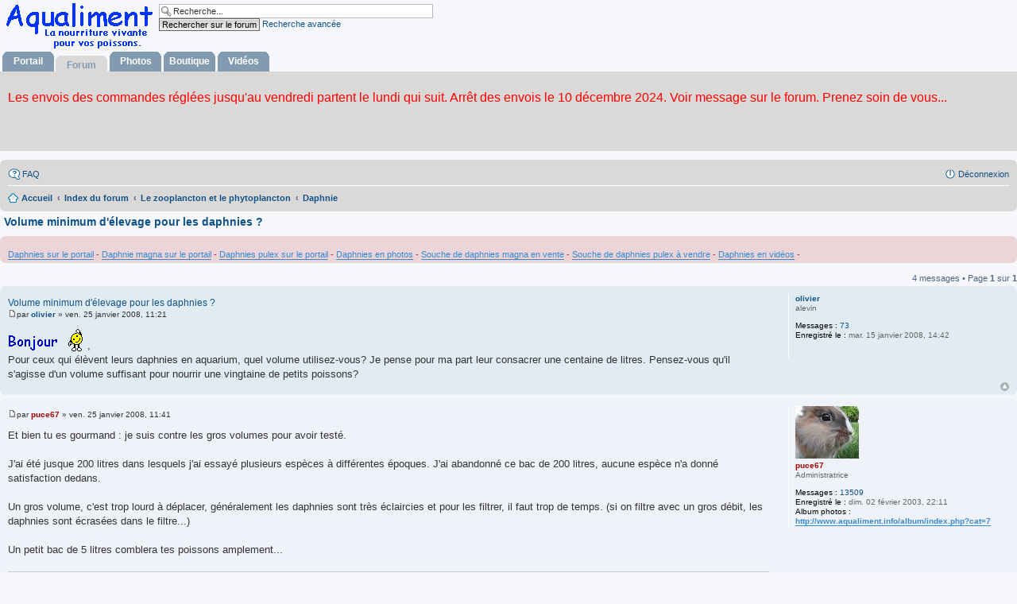

--- FILE ---
content_type: text/html; charset=UTF-8
request_url: https://www.aqualiment.com/forum/viewtopic.php?t=4126
body_size: 7796
content:
<!DOCTYPE html>
<html dir="ltr" lang="fr">
<head>
<meta charset="utf-8" />
<meta name="viewport" content="width=device-width, initial-scale=1" />

<link rel="shortcut icon" href="https://www.aqualiment.com/aqualiment.ico" />
<title>Volume minimum d'élevage pour les daphnies ? - aqualiment</title>


	<link rel="canonical" href="https://www.aqualiment.com/forum/viewtopic.php?t=4126">

<!--
	phpBB style name: prosilver
	Based on style:   prosilver (this is the default phpBB3 style)
	Original author:  Tom Beddard ( http://www.subBlue.com/ )
	Modified by:
-->

<link href="./styles/prosilver/theme/stylesheet.css?assets_version=19" rel="stylesheet">
<link href="./styles/prosilver/theme/fr/stylesheet.css?assets_version=19" rel="stylesheet">
<link href="./styles/prosilver/theme/responsive.css?assets_version=19" rel="stylesheet" media="all and (max-width: 700px), all and (max-device-width: 700px)">



<!--[if lte IE 9]>
	<link href="./styles/prosilver/theme/tweaks.css?assets_version=19" rel="stylesheet">
<![endif]-->





<!--  new menu-->
</head>
<body id="phpbb" class="nojs notouch section-viewtopic ltr ">

	<a id="top" class="anchor" accesskey="t"></a>
	<div id="page-header">
<div id="logo-aqualiment"><a href="https://www.aqualiment.com/forum/" title="Zooplancton et phytoplancton pour l'aquariophilie">
<img src="https://www.aqualiment.com/forum/styles/prosilver/theme/images/logo_aqualiment.gif" alt="Aqualiment, la nourriture vivante pour poissons, proies d'elevage"/></a>
</div>
<div id="moteur">
<form action="./search.php" method="get" id="search">
<fieldset>
<input name="keywords" id="keywords" type="text" maxlength="128" title="Recherche par mots-cl&eacute;s" class="inputbox search" value="Recherche..." onclick="if(this.value=='Recherche...')this.value='';" onblur="if(this.value=='')this.value='Recherche..." />
<input class="button2" value="Rechercher sur le forum" type="submit" /><!--<br />-->
<a href="./search.php" title="Voir les options de recherche avanc&eacute;">Recherche avanc&eacute;e</a> 
</fieldset>
</form>
</div>     
<div id="portail"> <a href="https://www.aqualiment.com/v2/">Portail</a> </div>
<div id="forum"> <a href="https://www.aqualiment.com/forum/">Forum</a> </div>     
<div id="photos"> <a href="https://www.aqualiment.info/album/">Photos</a> </div>   
<div id="boutique"> <a href="https://www.aqualiment.eu/">Boutique</a> </div> 
<div id="videos"> <a href="https://www.aqualiment.org/video/">Vid&eacute;os</a> </div> 
<div id="sous-menu"></div> 
<!--<div id="lien-sous-menu">&nbsp;</div>-->
<p>&nbsp;</p><p>&nbsp;</p><p>&nbsp;</p>
<div id="texte-sous-menu"> 
<object data="https://www.aqualiment.com/fichiers/prochaine_expedition.php" style="width:100%; height:80px;" type="application/xhtml+xml" >
 <!--[if IE]>
      <iframe src="https://www.aqualiment.com/fichiers/prochaine_expedition.php" style="width:100%; height:80px;  allowtransparency="true" frameborder="0" ></iframe>
      <![endif]-->
       </object>
       </div>
<div>&nbsp;</div>
<!--new menu-->
				<div class="navbar" role="navigation">
	<div class="inner">

	<ul id="nav-main" class="linklist bulletin" role="menubar">

		<li id="quick-links" class="small-icon responsive-menu dropdown-container hidden" data-skip-responsive="true">
			<a href="#" class="responsive-menu-link dropdown-trigger">Accès rapide</a>
			<div class="dropdown hidden">
				<div class="pointer"><div class="pointer-inner"></div></div>
				<ul class="dropdown-contents" role="menu">
					
					
										<li class="separator"></li>

									</ul>
			</div>
		</li>

				<li class="small-icon icon-faq" data-last-responsive="true"><a href="./faq.php" rel="help" title="Foire aux questions (Questions posées fréquemment)" role="menuitem">FAQ</a></li>
						
			<li class="small-icon icon-logout rightside"  data-skip-responsive="true"><a href="./ucp.php?mode=logout&amp;sid=177ed55b71507cd32326cbf70a47590a" title="Déconnexion" accesskey="x" role="menuitem">Déconnexion</a></li>
						</ul>

	<ul id="nav-breadcrumbs" class="linklist navlinks" role="menubar">
						<li class="small-icon icon-home breadcrumbs">
			<span class="crumb" itemtype="http://data-vocabulary.org/Breadcrumb" itemscope=""><a href="https://www.aqualiment.com/forum" data-navbar-reference="home" itemprop="url"><span itemprop="title">Accueil</span></a></span>						<span class="crumb" itemtype="http://data-vocabulary.org/Breadcrumb" itemscope=""><a href="./index.php" accesskey="h" data-navbar-reference="index" itemprop="url"><span itemprop="title">Index du forum</span></a></span>
											<span class="crumb" itemtype="http://data-vocabulary.org/Breadcrumb" itemscope="" data-forum-id="83"><a href="./viewforum.php?f=83" itemprop="url"><span itemprop="title">Le zooplancton et le phytoplancton</span></a></span>
															<span class="crumb" itemtype="http://data-vocabulary.org/Breadcrumb" itemscope="" data-forum-id="27"><a href="./viewforum.php?f=27" itemprop="url"><span itemprop="title">Daphnie</span></a></span>
												</li>
		
			</ul>

	</div>
</div>
	</div>

	
	<a id="start_here" class="anchor"></a>
	<div id="page-body" role="main">
		
		
<h1 class="topic-title"><a href="./viewtopic.php?f=27&amp;t=4126">Volume minimum d'élevage pour les daphnies ?</a></h1>
<!-- NOTE: remove the style="display: none" when you want to have the forum description on the topic body -->
<div style="display: none !important;">Les daphnies nagent en eau douce mais on trouve des espèces en eau saumâtre. Elles apprécient la compagnie d'escargots, d'aselles, de tubifex ... <br />Vos questions, nos observations…<br /></div>

	<div class="rules">
		<div class="inner">

					<strong></strong><br />
			<a href="http://www.aqualiment.com/v2/daphnies_doses_130.html" class="postlink">Daphnies sur le portail</a> - <a href="http://www.aqualiment.com/v2/daphnie_magna_116.html" class="postlink">Daphnie magna sur le portail</a> - <a href="http://www.aqualiment.com/v2/daphnie_pulex_119.html" class="postlink">Daphnies pulex sur le portail</a> - <a href="http://www.aqualiment.info/album/daphnie-9.html" class="postlink">Daphnies en photos</a> - <a href="http://www.aqualiment.eu/achat/produit_details.php?id=5" class="postlink">Souche de daphnies magna en vente</a> - <a href="http://www.aqualiment.eu/achat/produit_details.php?id=4" class="postlink">Souche de daphnies pulex à vendre</a> - <a href="http://www.aqualiment.org/video/daphnie-m.html" class="postlink">Daphnies en vidéos</a> -
		
		</div>
	</div>

<div class="action-bar top">

	<div class="buttons">
		
	
			</div>

		
	
			<div class="pagination">
			4 messages
							&bull; Page <strong>1</strong> sur <strong>1</strong>
					</div>
		</div>




			<div id="p35000" class="post has-profile bg2">
		<div class="inner">

		<dl class="postprofile" id="profile35000">
			<dt class="has-profile-rank no-avatar">
				<div class="avatar-container">
																			</div>
								<a href="./memberlist.php?mode=viewprofile&amp;u=1459" class="username">olivier</a>							</dt>

						<dd class="profile-rank">alevin</dd>			
		<dd class="profile-posts"><strong>Messages :</strong> <a href="./search.php?author_id=1459&amp;sr=posts">73</a></dd>		<dd class="profile-joined"><strong>Enregistré le :</strong> mar. 15 janvier 2008, 14:42</dd>		
		
						
						
		</dl>

		<div class="postbody">
						<div id="post_content35000">

<h2 class="first"><a href="#p35000">Volume minimum d'élevage pour les daphnies ?</a></h2>

								
						<p class="author"><span class="imageset icon_post_target" title="Message">Message</span><span class="responsive-hide">par <strong><a href="./memberlist.php?mode=viewprofile&amp;u=1459" class="username">olivier</a></strong> &raquo; </span>ven. 25 janvier 2008, 11:21 </p>
			
			
			
			<div class="content"><img class="smilies" src="./images/smilies/Bonjour.gif" alt="Bonjour" title="" />,<br />Pour ceux qui élèvent leurs daphnies en aquarium, quel volume utilisez-vous? Je pense pour ma part leur consacrer une centaine de litres. Pensez-vous qu'il s'agisse d'un volume suffisant pour nourrir une vingtaine de petits poissons?</div>

			
									
									
						</div>

		</div>

		<div class="back2top"><a href="#top" class="top" title="Haut">Haut</a></div>

		</div>
	</div>

	<hr class="divider" />
				<div id="p35002" class="post has-profile bg1">
		<div class="inner">

		<dl class="postprofile" id="profile35002">
			<dt class="has-profile-rank has-avatar">
				<div class="avatar-container">
																<a href="./memberlist.php?mode=viewprofile&amp;u=8" class="avatar"><img class="avatar" src="./download/file.php?avatar=8_1307876133.jpg" width="80" height="66" alt="Avatar de l’utilisateur" /></a>														</div>
								<a href="./memberlist.php?mode=viewprofile&amp;u=8" style="color: #AA0000;" class="username-coloured">puce67</a>							</dt>

						<dd class="profile-rank">Administratrice</dd>			
		<dd class="profile-posts"><strong>Messages :</strong> <a href="./search.php?author_id=8&amp;sr=posts">13509</a></dd>		<dd class="profile-joined"><strong>Enregistré le :</strong> dim. 02 février 2003, 22:11</dd>		
		
											<dd class="profile-custom-field profile-album_photos"><strong>Album photos :</strong> <!-- m --><a class="postlink" href="http://www.aqualiment.info/album/index.php?cat=7">http://www.aqualiment.info/album/index.php?cat=7</a><!-- m --></dd>
												
						
		</dl>

		<div class="postbody">
						<div id="post_content35002">

<h2 ><a href="#p35002"></a></h2>

								
						<p class="author"><span class="imageset icon_post_target" title="Message">Message</span><span class="responsive-hide">par <strong><a href="./memberlist.php?mode=viewprofile&amp;u=8" style="color: #AA0000;" class="username-coloured">puce67</a></strong> &raquo; </span>ven. 25 janvier 2008, 11:41 </p>
			
			
			
			<div class="content">Et bien tu es gourmand : je suis contre les gros volumes pour avoir testé.
<br />
<br />J'ai été jusque 200 litres dans lesquels j'ai essayé plusieurs espèces à différentes époques. J'ai abandonné ce bac de 200 litres, aucune espèce n'a donné satisfaction dedans.
<br />
<br />Un gros volume, c'est trop lourd à déplacer, généralement les daphnies sont très éclaircies et pour les filtrer, il faut trop de temps. (si on filtre avec un gros débit, les daphnies sont écrasées dans le filtre...)
<br />
<br />Un petit bac de 5 litres comblera tes poissons amplement...</div>

			
									
									<div id="sig35002" class="signature"><img class="smilies" src="./images/smilies/aqualiment.gif" alt="Aqualiment" title="" /> vit grâce à vous. 
<br />Et l'aventure continue... Merci à tous. 
<br /><a href="http://www.aqualiment.com/forum/viewtopic.php?t=739" class="postlink"><img src="http://www.aqualiment.com/signature/icon_dispo.gif" class="postimage" alt="Image" /></a>  <a href="http://www.aqualiment.info/album/" class="postlink"><img src="http://www.aqualiment.com/signature/icon_album_aqualiment.gif" class="postimage" alt="Image" /></a></div>
						</div>

		</div>

		<div class="back2top"><a href="#top" class="top" title="Haut">Haut</a></div>

		</div>
	</div>

	<hr class="divider" />
				<div id="p35003" class="post has-profile bg2">
		<div class="inner">

		<dl class="postprofile" id="profile35003">
			<dt class="has-profile-rank no-avatar">
				<div class="avatar-container">
																			</div>
								<a href="./memberlist.php?mode=viewprofile&amp;u=1459" class="username">olivier</a>							</dt>

						<dd class="profile-rank">alevin</dd>			
		<dd class="profile-posts"><strong>Messages :</strong> <a href="./search.php?author_id=1459&amp;sr=posts">73</a></dd>		<dd class="profile-joined"><strong>Enregistré le :</strong> mar. 15 janvier 2008, 14:42</dd>		
		
						
						
		</dl>

		<div class="postbody">
						<div id="post_content35003">

<h2 ><a href="#p35003"></a></h2>

								
						<p class="author"><span class="imageset icon_post_target" title="Message">Message</span><span class="responsive-hide">par <strong><a href="./memberlist.php?mode=viewprofile&amp;u=1459" class="username">olivier</a></strong> &raquo; </span>ven. 25 janvier 2008, 13:06 </p>
			
			
			
			<div class="content">Merci pour cette réponse, qui va dans le sens que je souhaitais :
<br />Je suis très heureux de savoir que je m'en tirerais avec des volumes plus petits, évidemment plus maniables (Et je pourrais donc mettre d'autres poissons dans mon cent litres!).
<br />Si je comprend bien, quand on a des poissons gourmands en nourriture vivante, il semblerai plus efficace de mettre en place plusieurs petits élevages qu'un seul gros volume.</div>

			
									
									
						</div>

		</div>

		<div class="back2top"><a href="#top" class="top" title="Haut">Haut</a></div>

		</div>
	</div>

	<hr class="divider" />
				<div id="p35004" class="post has-profile bg1">
		<div class="inner">

		<dl class="postprofile" id="profile35004">
			<dt class="has-profile-rank has-avatar">
				<div class="avatar-container">
																<a href="./memberlist.php?mode=viewprofile&amp;u=8" class="avatar"><img class="avatar" src="./download/file.php?avatar=8_1307876133.jpg" width="80" height="66" alt="Avatar de l’utilisateur" /></a>														</div>
								<a href="./memberlist.php?mode=viewprofile&amp;u=8" style="color: #AA0000;" class="username-coloured">puce67</a>							</dt>

						<dd class="profile-rank">Administratrice</dd>			
		<dd class="profile-posts"><strong>Messages :</strong> <a href="./search.php?author_id=8&amp;sr=posts">13509</a></dd>		<dd class="profile-joined"><strong>Enregistré le :</strong> dim. 02 février 2003, 22:11</dd>		
		
											<dd class="profile-custom-field profile-album_photos"><strong>Album photos :</strong> <!-- m --><a class="postlink" href="http://www.aqualiment.info/album/index.php?cat=7">http://www.aqualiment.info/album/index.php?cat=7</a><!-- m --></dd>
												
						
		</dl>

		<div class="postbody">
						<div id="post_content35004">

<h2 ><a href="#p35004"></a></h2>

								
						<p class="author"><span class="imageset icon_post_target" title="Message">Message</span><span class="responsive-hide">par <strong><a href="./memberlist.php?mode=viewprofile&amp;u=8" style="color: #AA0000;" class="username-coloured">puce67</a></strong> &raquo; </span>ven. 25 janvier 2008, 14:02 </p>
			
			
			
			<div class="content">Et oui, tu as bien compris. Surtout que parfois un bac ne marche pas du tout, sans explication valable... alors que celui d'à côté explose en petites bêtes... le mystère de la vie <img class="smilies" src="./images/smilies/exclaim.gif" alt="!" title="" /> 
<br />Il faut rester humble avec la compréhension de la nature.</div>

			
									
									<div id="sig35004" class="signature"><img class="smilies" src="./images/smilies/aqualiment.gif" alt="Aqualiment" title="" /> vit grâce à vous. <br /><br />Et l'aventure continue... Merci à tous. <br /><br /><a href="http://www.aqualiment.com/forum/viewtopic.php?t=739" class="postlink"><img src="http://www.aqualiment.com/signature/icon_dispo.gif" class="postimage" alt="Image" /></a>  <a href="http://www.aqualiment.info/album/" class="postlink"><img src="http://www.aqualiment.com/signature/icon_album_aqualiment.gif" class="postimage" alt="Image" /></a></div>
						</div>

		</div>

		<div class="back2top"><a href="#top" class="top" title="Haut">Haut</a></div>

		</div>
	</div>

	<hr class="divider" />
	

	<form id="viewtopic" method="post" action="./viewtopic.php?f=27&amp;t=4126">
	<fieldset class="display-options" style="margin-top: 0; ">
			</fieldset>
	</form>
	<hr />

<div class="action-bar bottom">
	<div class="buttons">
		
	
			</div>

	
		
	
			<div class="pagination">
			4 messages
							&bull; Page <strong>1</strong> sur <strong>1</strong>
					</div>
		<div class="clear"></div>
</div>

<div class="forumbg">

	<div class="inner">
		<ul class="topiclist">
			<li class="header">
				<dl class="icon">
					<dt><div class="list-inner">Sujets similaires</div></dt>
					<dd class="posts">Réponses</dd>
					<dd class="views">Vues</dd>
					<dd class="lastpost"><span>Dernier message</span></dd>
				</dl>
			</li>
		</ul>
		<ul class="topiclist topics">

								<li class="row bg1">
				<dl class="icon topic_read">
					<dt  title="Aucun nouveau message non-lu dans ce sujet.">
												<div class="list-inner">

																					<a href="./viewtopic.php?f=22&amp;t=4323" class="topictitle">Dans quel volume d'eau cultiver les artémias ?</a> 
														<br />
																					par <a href="./memberlist.php?mode=viewprofile&amp;u=1473" class="username">Sarti</a> &raquo; ven. 23 mai 2008, 20:58 &raquo; dans <a href="./viewforum.php?f=22">Artémia Salina</a>
							
						</div>
					</dt>
					<dd class="posts">1</dd>
					<dd class="views">3602</dd>
					<dd class="lastpost"><span>
						par <a href="./memberlist.php?mode=viewprofile&amp;u=8" style="color: #AA0000;" class="username-coloured">puce67</a>
						<br />mar. 27 mai 2008, 17:20<br /> </span>
					</dd>
				</dl>
			</li>
											<li class="row bg2">
				<dl class="icon topic_read_hot">
					<dt  title="Aucun nouveau message non-lu dans ce sujet.">
												<div class="list-inner">

																					<a href="./viewtopic.php?f=27&amp;t=6052" class="topictitle">élevage daphnies</a> 
														<br />
																					par <a href="./memberlist.php?mode=viewprofile&amp;u=3337" class="username">philx007</a> &raquo; mer. 03 octobre 2012, 19:52 &raquo; dans <a href="./viewforum.php?f=27">Daphnie</a>
							
						</div>
					</dt>
					<dd class="posts">14</dd>
					<dd class="views">14112</dd>
					<dd class="lastpost"><span>
						par <a href="./memberlist.php?mode=viewprofile&amp;u=3367" class="username">romain.mosbach</a>
						<br />sam. 08 décembre 2012, 11:03<br /> </span>
					</dd>
				</dl>
			</li>
											<li class="row bg1">
				<dl class="icon topic_read">
					<dt  title="Aucun nouveau message non-lu dans ce sujet.">
												<div class="list-inner">

																					<a href="./viewtopic.php?f=27&amp;t=7929" class="topictitle">Elevage daphnies.</a> 
														<br />
																					par <a href="./memberlist.php?mode=viewprofile&amp;u=4871" class="username">Helix</a> &raquo; sam. 09 mai 2020, 14:21 &raquo; dans <a href="./viewforum.php?f=27">Daphnie</a>
							
						</div>
					</dt>
					<dd class="posts">5</dd>
					<dd class="views">8050</dd>
					<dd class="lastpost"><span>
						par <a href="./memberlist.php?mode=viewprofile&amp;u=4871" class="username">Helix</a>
						<br />sam. 23 mai 2020, 14:06<br /> </span>
					</dd>
				</dl>
			</li>
											<li class="row bg2">
				<dl class="icon topic_read">
					<dt  title="Aucun nouveau message non-lu dans ce sujet.">
												<div class="list-inner">

																					<a href="./viewtopic.php?f=1&amp;t=7196" class="topictitle">Question sur élevage daphnies</a> 
														<br />
																					par <a href="./memberlist.php?mode=viewprofile&amp;u=4446" class="username">Armel</a> &raquo; mer. 05 avril 2017, 19:44 &raquo; dans <a href="./viewforum.php?f=1">Sujets libres</a>
							
						</div>
					</dt>
					<dd class="posts">6</dd>
					<dd class="views">6983</dd>
					<dd class="lastpost"><span>
						par <a href="./memberlist.php?mode=viewprofile&amp;u=4446" class="username">Armel</a>
						<br />mer. 12 avril 2017, 18:35<br /> </span>
					</dd>
				</dl>
			</li>
											<li class="row bg1">
				<dl class="icon topic_read">
					<dt  title="Aucun nouveau message non-lu dans ce sujet.">
												<div class="list-inner">

																					<a href="./viewtopic.php?f=27&amp;t=6088" class="topictitle">commencer un élevage de daphnies</a> 
														<br />
																					par <a href="./memberlist.php?mode=viewprofile&amp;u=3367" class="username">romain.mosbach</a> &raquo; mer. 14 novembre 2012, 16:50 &raquo; dans <a href="./viewforum.php?f=27">Daphnie</a>
							
						</div>
					</dt>
					<dd class="posts">8</dd>
					<dd class="views">7595</dd>
					<dd class="lastpost"><span>
						par <a href="./memberlist.php?mode=viewprofile&amp;u=3367" class="username">romain.mosbach</a>
						<br />mer. 14 novembre 2012, 18:19<br /> </span>
					</dd>
				</dl>
			</li>
											<li class="row bg2">
				<dl class="icon topic_read">
					<dt  title="Aucun nouveau message non-lu dans ce sujet.">
												<div class="list-inner">

																					<a href="./viewtopic.php?f=27&amp;t=3300" class="topictitle">Début d'elevage de daphnies</a> 
														<br />
																					par <a href="./memberlist.php?mode=viewprofile&amp;u=1038" class="username">jeje74</a> &raquo; dim. 05 novembre 2006, 17:53 &raquo; dans <a href="./viewforum.php?f=27">Daphnie</a>
							
						</div>
					</dt>
					<dd class="posts">3</dd>
					<dd class="views">5707</dd>
					<dd class="lastpost"><span>
						par <a href="./memberlist.php?mode=viewprofile&amp;u=8" style="color: #AA0000;" class="username-coloured">puce67</a>
						<br />dim. 05 novembre 2006, 21:07<br /> </span>
					</dd>
				</dl>
			</li>
											<li class="row bg1">
				<dl class="icon topic_read">
					<dt  title="Aucun nouveau message non-lu dans ce sujet.">
												<div class="list-inner">

																					<a href="./viewtopic.php?f=27&amp;t=5218" class="topictitle">Elevage optimal de daphnies</a> 
														<br />
																					par <a href="./memberlist.php?mode=viewprofile&amp;u=2606" class="username">Fabkalel</a> &raquo; dim. 17 octobre 2010, 11:09 &raquo; dans <a href="./viewforum.php?f=27">Daphnie</a>
							
						</div>
					</dt>
					<dd class="posts">2</dd>
					<dd class="views">9619</dd>
					<dd class="lastpost"><span>
						par <a href="./memberlist.php?mode=viewprofile&amp;u=2606" class="username">Fabkalel</a>
						<br />lun. 18 octobre 2010, 22:12<br /> </span>
					</dd>
				</dl>
			</li>
											<li class="row bg2">
				<dl class="icon topic_read">
					<dt  title="Aucun nouveau message non-lu dans ce sujet.">
												<div class="list-inner">

																					<a href="./viewtopic.php?f=27&amp;t=5248" class="topictitle">démarrer un élevage de daphnies en décembre</a> 
														<br />
																					par <a href="./memberlist.php?mode=viewprofile&amp;u=2628" class="username">letitidu33</a> &raquo; dim. 21 novembre 2010, 17:38 &raquo; dans <a href="./viewforum.php?f=27">Daphnie</a>
							
						</div>
					</dt>
					<dd class="posts">1</dd>
					<dd class="views">5034</dd>
					<dd class="lastpost"><span>
						par <a href="./memberlist.php?mode=viewprofile&amp;u=8" style="color: #AA0000;" class="username-coloured">puce67</a>
						<br />mar. 23 novembre 2010, 08:51<br /> </span>
					</dd>
				</dl>
			</li>
											<li class="row bg1">
				<dl class="icon topic_read">
					<dt  title="Aucun nouveau message non-lu dans ce sujet.">
												<div class="list-inner">

																					<a href="./viewtopic.php?f=27&amp;t=4294" class="topictitle">Elevage de daphnies : lumière et température</a> 
														<br />
																					par <a href="./memberlist.php?mode=viewprofile&amp;u=1492" class="username">Zeilloc</a> &raquo; dim. 04 mai 2008, 13:05 &raquo; dans <a href="./viewforum.php?f=27">Daphnie</a>
							
						</div>
					</dt>
					<dd class="posts">6</dd>
					<dd class="views">9443</dd>
					<dd class="lastpost"><span>
						par <a href="./memberlist.php?mode=viewprofile&amp;u=8" style="color: #AA0000;" class="username-coloured">puce67</a>
						<br />dim. 11 mai 2008, 12:41<br /> </span>
					</dd>
				</dl>
			</li>
											<li class="row bg2">
				<dl class="icon topic_read">
					<dt  title="Aucun nouveau message non-lu dans ce sujet.">
												<div class="list-inner">

																					<a href="./viewtopic.php?f=27&amp;t=7319" class="topictitle">Difficultés à pérenniser mon élevage de Daphnies</a> 
														<br />
																					par <a href="./memberlist.php?mode=viewprofile&amp;u=4416" class="username">Aster</a> &raquo; dim. 10 décembre 2017, 12:54 &raquo; dans <a href="./viewforum.php?f=27">Daphnie</a>
							
						</div>
					</dt>
					<dd class="posts">1</dd>
					<dd class="views">10923</dd>
					<dd class="lastpost"><span>
						par <a href="./memberlist.php?mode=viewprofile&amp;u=8" style="color: #AA0000;" class="username-coloured">puce67</a>
						<br />lun. 11 décembre 2017, 08:57<br /> </span>
					</dd>
				</dl>
			</li>
							</ul>

	</div>
</div>

	<p class="jumpbox-return"><a href="./viewforum.php?f=27" class="left-box arrow-left" accesskey="r">Retourner vers « Daphnie »</a></p>


	<div class="dropdown-container dropdown-container-right dropdown-up dropdown-left dropdown-button-control" id="jumpbox">
		<span title="Aller à" class="dropdown-trigger button dropdown-select">
			Aller à		</span>
		<div class="dropdown hidden">
			<div class="pointer"><div class="pointer-inner"></div></div>
			<ul class="dropdown-contents">
																			<li><a href="./viewforum.php?f=79">tout sur les commandes</a></li>
																<li>&nbsp; &nbsp;<a href="./viewforum.php?f=5">comment passer une commande ?</a></li>
																<li>&nbsp; &nbsp;<a href="./viewforum.php?f=47">Abonnement proies pour la France</a></li>
																<li>&nbsp; &nbsp;<a href="./viewforum.php?f=21">Promotions de la semaine</a></li>
																<li>&nbsp; &nbsp;<a href="./viewforum.php?f=6">réception de commande</a></li>
																<li>&nbsp; &nbsp;<a href="./viewforum.php?f=7">Expéditions du mois</a></li>
																<li>&nbsp; &nbsp;&nbsp; &nbsp;<a href="./viewforum.php?f=95">Expéditions de ce mois</a></li>
																<li>&nbsp; &nbsp;<a href="./viewforum.php?f=54">Etude qualité d'aqualiment</a></li>
																<li><a href="./viewforum.php?f=81">Liste des themes</a></li>
																<li>&nbsp; &nbsp;<a href="./viewforum.php?f=63">Albums photos et vidéos.</a></li>
																<li>&nbsp; &nbsp;<a href="./viewforum.php?f=1">Sujets libres</a></li>
																<li>&nbsp; &nbsp;<a href="./viewforum.php?f=3">la nourriture vivante</a></li>
																<li>&nbsp; &nbsp;<a href="./viewforum.php?f=4">Le coin des clubs</a></li>
																<li>&nbsp; &nbsp;<a href="./viewforum.php?f=38">Ecologie</a></li>
																<li>&nbsp; &nbsp;<a href="./viewforum.php?f=20">Présentation des membres</a></li>
																<li>&nbsp; &nbsp;<a href="./viewforum.php?f=110">Forums in English - Forums en anglais</a></li>
																<li>&nbsp; &nbsp;&nbsp; &nbsp;<a href="./viewforum.php?f=58">Presentation of the members in English</a></li>
																<li>&nbsp; &nbsp;&nbsp; &nbsp;<a href="./viewforum.php?f=80">Do you speak english ?</a></li>
																<li><a href="./viewforum.php?f=82">Aquariophilie</a></li>
																<li>&nbsp; &nbsp;<a href="./viewforum.php?f=8">Achat/vente/Echange</a></li>
																<li>&nbsp; &nbsp;<a href="./viewforum.php?f=2">Les aquariums, les poissons, les plantes</a></li>
																<li><a href="./viewforum.php?f=83">Le zooplancton et le phytoplancton</a></li>
																<li>&nbsp; &nbsp;<a href="./viewforum.php?f=26">Aselle aquatique</a></li>
																<li>&nbsp; &nbsp;<a href="./viewforum.php?f=94">Collembole</a></li>
																<li>&nbsp; &nbsp;<a href="./viewforum.php?f=61">Cyclops</a></li>
																<li>&nbsp; &nbsp;<a href="./viewforum.php?f=27">Daphnie</a></li>
																<li>&nbsp; &nbsp;<a href="./viewforum.php?f=23">Gammare</a></li>
																<li>&nbsp; &nbsp;<a href="./viewforum.php?f=69">Ostracode</a></li>
																<li>&nbsp; &nbsp;<a href="./viewforum.php?f=24">Tubifex</a></li>
																<li>&nbsp; &nbsp;<a href="./viewforum.php?f=25">Ver aquatique</a></li>
																<li>&nbsp; &nbsp;<a href="./viewforum.php?f=101">Algues d'eau douce</a></li>
																<li>&nbsp; &nbsp;<a href="./viewforum.php?f=22">Artémia Salina</a></li>
																<li>&nbsp; &nbsp;<a href="./viewforum.php?f=35">Brachionus Plicatilis</a></li>
																<li>&nbsp; &nbsp;<a href="./viewforum.php?f=73">Copépode marin</a></li>
																<li>&nbsp; &nbsp;<a href="./viewforum.php?f=36">Dunaliella Salina</a></li>
																<li>&nbsp; &nbsp;<a href="./viewforum.php?f=71">Elsass plancton marin</a></li>
																<li>&nbsp; &nbsp;<a href="./viewforum.php?f=37">Nannochloropsis Oculata</a></li>
																<li>&nbsp; &nbsp;<a href="./viewforum.php?f=30">Drosophile</a></li>
																<li>&nbsp; &nbsp;<a href="./viewforum.php?f=33">Eiseniella</a></li>
																<li>&nbsp; &nbsp;<a href="./viewforum.php?f=32">Enchytrée</a></li>
																<li>&nbsp; &nbsp;<a href="./viewforum.php?f=29">Microvers</a></li>
																<li>&nbsp; &nbsp;<a href="./viewforum.php?f=28">Paramécie</a></li>
																<li>&nbsp; &nbsp;<a href="./viewforum.php?f=31">Vers Grindal</a></li>
																<li>&nbsp; &nbsp;<a href="./viewforum.php?f=77">vers pour Lombricompost</a></li>
																<li>&nbsp; &nbsp;<a href="./viewforum.php?f=34">Anguillule du vinaigre</a></li>
																<li>&nbsp; &nbsp;<a href="./viewforum.php?f=102">Mysis</a></li>
																<li>&nbsp; &nbsp;<a href="./viewforum.php?f=116">gammare d'eau saumâtre</a></li>
																<li>&nbsp; &nbsp;<a href="./viewforum.php?f=117">daphnie de mer</a></li>
																<li>&nbsp; &nbsp;<a href="./viewforum.php?f=118">cohabitation du zooplancton dans un bac d'ensemble</a></li>
																<li><a href="./viewforum.php?f=84">Les poissons de chez nous</a></li>
																<li>&nbsp; &nbsp;<a href="./viewforum.php?f=39">Les poissons de mer</a></li>
																<li>&nbsp; &nbsp;<a href="./viewforum.php?f=40">La pêche en mer ou au bord de mer</a></li>
																<li>&nbsp; &nbsp;<a href="./viewforum.php?f=41">Les poissons de rivière</a></li>
																<li>&nbsp; &nbsp;<a href="./viewforum.php?f=42">Les poissons d'étang</a></li>
																<li>&nbsp; &nbsp;<a href="./viewforum.php?f=59">Divers pour la pêche</a></li>
																<li><a href="./viewforum.php?f=85">Les amphibiens</a></li>
																<li>&nbsp; &nbsp;<a href="./viewforum.php?f=17">Les grenouilles tropicales</a></li>
																<li>&nbsp; &nbsp;<a href="./viewforum.php?f=18">Les tritons tropicaux</a></li>
																<li>&nbsp; &nbsp;<a href="./viewforum.php?f=19">Les amphibiens de chez nous</a></li>
																<li><a href="./viewforum.php?f=89">Sujets sans rapport avec la nourriture vivante</a></li>
																<li>&nbsp; &nbsp;<a href="./viewforum.php?f=108">Coups de coeur de Puce.</a></li>
																<li>&nbsp; &nbsp;&nbsp; &nbsp;<a href="./viewforum.php?f=55">Horloge comtoise dans le 39</a></li>
																<li>&nbsp; &nbsp;&nbsp; &nbsp;<a href="./viewforum.php?f=56">Ferme hélicicole dans le 68</a></li>
																<li>&nbsp; &nbsp;&nbsp; &nbsp;<a href="./viewforum.php?f=62">Philatélie, numismatique et carte</a></li>
																<li>&nbsp; &nbsp;&nbsp; &nbsp;<a href="./viewforum.php?f=74">Marqueteur, portraitiste</a></li>
																<li>&nbsp; &nbsp;<a href="./viewforum.php?f=109">Trucs et santé pour l'humain</a></li>
																<li>&nbsp; &nbsp;&nbsp; &nbsp;<a href="./viewforum.php?f=43">Petits remèdes naturels pour se sentir en forme</a></li>
																<li>&nbsp; &nbsp;&nbsp; &nbsp;<a href="./viewforum.php?f=44">Petite cuisine facile</a></li>
																<li>&nbsp; &nbsp;&nbsp; &nbsp;<a href="./viewforum.php?f=45">Cuisine plus élaborée</a></li>
																<li>&nbsp; &nbsp;&nbsp; &nbsp;<a href="./viewforum.php?f=46">Conserves familiales</a></li>
																<li>&nbsp; &nbsp;&nbsp; &nbsp;<a href="./viewforum.php?f=96">Se promener dans les bois</a></li>
																<li>&nbsp; &nbsp;<a href="./viewforum.php?f=111">Côté jardinage</a></li>
																<li>&nbsp; &nbsp;&nbsp; &nbsp;<a href="./viewforum.php?f=11">composteur</a></li>
																<li>&nbsp; &nbsp;&nbsp; &nbsp;<a href="./viewforum.php?f=12">Potager</a></li>
																<li>&nbsp; &nbsp;&nbsp; &nbsp;<a href="./viewforum.php?f=15">Pelouse</a></li>
																<li>&nbsp; &nbsp;&nbsp; &nbsp;<a href="./viewforum.php?f=53">Jardinage raisonné</a></li>
																<li>&nbsp; &nbsp;&nbsp; &nbsp;<a href="./viewforum.php?f=104">abeilles</a></li>
																<li><a href="./viewforum.php?f=91">La vie du Portail, du forum, de l'album photos, la boutique et des videos.</a></li>
																<li>&nbsp; &nbsp;<a href="./viewforum.php?f=114">La vie du Portail, du Forum, de l'album Fhotos, la Boutique et des Videos.</a></li>
																<li>&nbsp; &nbsp;&nbsp; &nbsp;<a href="./viewforum.php?f=67">Le Portail</a></li>
																<li>&nbsp; &nbsp;&nbsp; &nbsp;<a href="./viewforum.php?f=68">Le forum.</a></li>
																<li>&nbsp; &nbsp;&nbsp; &nbsp;<a href="./viewforum.php?f=112">L'album photos</a></li>
																<li>&nbsp; &nbsp;&nbsp; &nbsp;<a href="./viewforum.php?f=70">La boutique</a></li>
																<li>&nbsp; &nbsp;&nbsp; &nbsp;<a href="./viewforum.php?f=113">Les vidéos</a></li>
										</ul>
		</div>
	</div>


	<div class="stat-block online-list">
		<h3><a href="./viewonline.php">Qui est en ligne</a></h3>
		<p>Utilisateurs parcourant ce forum : Aucun utilisateur enregistré et 0 invité</p>
	</div>

			</div>


<div id="page-footer" role="contentinfo">
	<div class="navbar" role="navigation">
	<div class="inner">

	<ul id="nav-footer" class="linklist bulletin" role="menubar">
		<li class="small-icon icon-home breadcrumbs">
			<span class="crumb"><a href="https://www.aqualiment.com/forum" data-navbar-reference="home">Accueil</a></span>						<span class="crumb"><a href="./index.php" data-navbar-reference="index">Index du forum</a></span>
					</li>
		
				<li class="rightside">Heures au format <abbr title="UTC+1">UTC+01:00</abbr></li>
								<li class="small-icon icon-team rightside" data-last-responsive="true"><a href="./memberlist.php?mode=team" role="menuitem">L’équipe du forum</a></li>					</ul>

	</div>
</div>
<div class="copyright">
<br /><b>www.aqualiment.com a fait l'objet d'un d&eacute;p&ocirc;t aupr&egrave;s de la CNIL sous le num&eacute;ro 1088593. Conform&eacute;ment &agrave; la loi fran&ccedil;aise Informatique et Libert&eacute; (article 34), vous disposez d'un droit d'acc&egrave;s, de modification, de rectification et de suppression des donn&eacute;es vous concernant. </b>
<br />
<div id="xiti-logo">
<script>
  (function(i,s,o,g,r,a,m){i['GoogleAnalyticsObject']=r;i[r]=i[r]||function(){
  (i[r].q=i[r].q||[]).push(arguments)},i[r].l=1*new Date();a=s.createElement(o),
  m=s.getElementsByTagName(o)[0];a.async=1;a.src=g;m.parentNode.insertBefore(a,m)
  })(window,document,'script','//www.google-analytics.com/analytics.js','ga');

  ga('create', 'UA-2081871-1', 'aqualiment.com');
  ga('send', 'pageview');

</script>
</div>
	<div class="copyright">
				Développé par <a href="https://www.phpbb.com/">phpBB</a>&reg; Forum Software &copy; phpBB Limited
		<br />Traduit par <a href="http://www.phpbb-fr.com">phpBB-fr.com</a>							</div>

	<div id="darkenwrapper" data-ajax-error-title="Erreur AJAX" data-ajax-error-text="Quelque chose s’est mal passé lors du traitement de votre demande." data-ajax-error-text-abort="Requête annulée par l’utilisateur." data-ajax-error-text-timeout="Votre demande a expiré. Essayez à nouveau." data-ajax-error-text-parsererror="Quelque chose s’est mal passé lors du traitement de votre demande et le serveur a renvoyé une réponse invalide.">
		<div id="darken">&nbsp;</div>
	</div>

	<div id="phpbb_alert" class="phpbb_alert" data-l-err="Erreur" data-l-timeout-processing-req="Délai d’attente de la demande dépassé.">
		<a href="#" class="alert_close"></a>
		<h3 class="alert_title">&nbsp;</h3><p class="alert_text"></p>
	</div>
	<div id="phpbb_confirm" class="phpbb_alert">
		<a href="#" class="alert_close"></a>
		<div class="alert_text"></div>
	</div>
</div>

</div>

<div>
	<a id="bottom" class="anchor" accesskey="z"></a>
	</div>

<script type="text/javascript" src="./assets/javascript/jquery.min.js?assets_version=19"></script>
<script type="text/javascript" src="./assets/javascript/core.js?assets_version=19"></script>


<script type="text/javascript" src="./styles/prosilver/template/forum_fn.js?assets_version=19"></script>

<script type="text/javascript" src="./styles/prosilver/template/ajax.js?assets_version=19"></script>




</body>
</html>


--- FILE ---
content_type: text/html; charset=UTF-8
request_url: https://www.aqualiment.com/fichiers/prochaine_expedition.php
body_size: 279
content:
<!DOCTYPE HTML PUBLIC "-//W3C//DTD HTML 4.01 Transitional//EN">
<html>
<head>
<title>Prochaines exp�ditions</title>
</head>
<BODY bgcolor="#DBD8D8">
<td> <div><span style="color: #ff0000; font-family: Arial,Times,serif; left: 1px;"> <p>Les envois des commandes r&eacute;gl&eacute;es jusqu'au vendredi partent le lundi qui suit. Arr&ecirc;t des envois le 10 d&eacute;cembre 2024. Voir message sur le forum. Prenez soin de vous...</p> </span> </div> </td>
</body>
</html>
